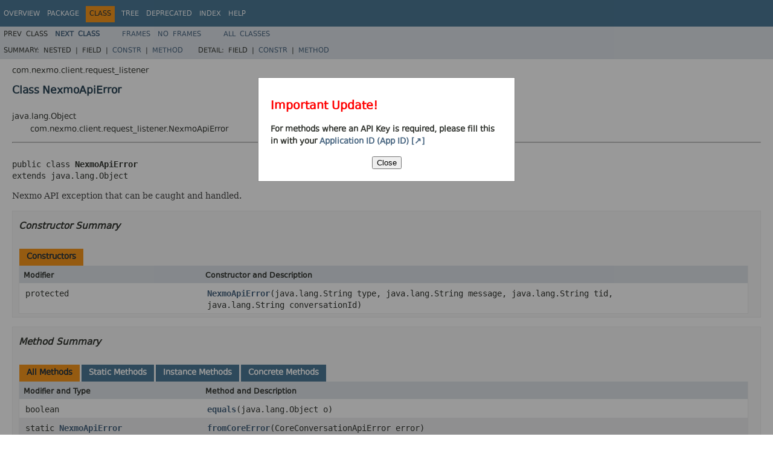

--- FILE ---
content_type: text/html; charset=utf-8
request_url: https://vonage.github.io/conversation-docs/android/latest/com/nexmo/client/request_listener/NexmoApiError.html
body_size: 2697
content:
<!DOCTYPE HTML PUBLIC "-//W3C//DTD HTML 4.01 Transitional//EN" "http://www.w3.org/TR/html4/loose.dtd">
<!-- NewPage -->
<html lang="en">
<head>
<!-- Generated by javadoc -->
<title>NexmoApiError (NexmoClient 4.1.3)</title>
<link rel="stylesheet" type="text/css" href="../../../../stylesheet.css" title="Style">
<script type="text/javascript" src="../../../../script.js"></script>
</head>
<body>
<script type="text/javascript"><!--
    try {
        if (location.href.indexOf('is-external=true') == -1) {
            parent.document.title="NexmoApiError (NexmoClient 4.1.3)";
        }
    }
    catch(err) {
    }
//-->
var methods = {"i0":10,"i1":9,"i2":10,"i3":10,"i4":10,"i5":10,"i6":10,"i7":9};
var tabs = {65535:["t0","All Methods"],1:["t1","Static Methods"],2:["t2","Instance Methods"],8:["t4","Concrete Methods"]};
var altColor = "altColor";
var rowColor = "rowColor";
var tableTab = "tableTab";
var activeTableTab = "activeTableTab";
</script>
<noscript>
<div>JavaScript is disabled on your browser.</div>
</noscript>
<!-- ========= START OF TOP NAVBAR ======= -->
<div class="topNav"><a name="navbar.top">
<!--   -->
</a>
<div class="skipNav"><a href="#skip.navbar.top" title="Skip navigation links">Skip navigation links</a></div>
<a name="navbar.top.firstrow">
<!--   -->
</a>
<ul class="navList" title="Navigation">
<li><a href="../../../../overview-summary.html">Overview</a></li>
<li><a href="package-summary.html">Package</a></li>
<li class="navBarCell1Rev">Class</li>
<li><a href="package-tree.html">Tree</a></li>
<li><a href="../../../../deprecated-list.html">Deprecated</a></li>
<li><a href="../../../../index-all.html">Index</a></li>
<li><a href="../../../../help-doc.html">Help</a></li>
</ul>
</div>
<div class="subNav">
<ul class="navList">
<li>Prev&nbsp;Class</li>
<li><a href="../../../../com/nexmo/client/request_listener/NexmoConnectionListener.html" title="interface in com.nexmo.client.request_listener"><span class="typeNameLink">Next&nbsp;Class</span></a></li>
</ul>
<ul class="navList">
<li><a href="../../../../index.html?com/nexmo/client/request_listener/NexmoApiError.html" target="_top">Frames</a></li>
<li><a href="NexmoApiError.html" target="_top">No&nbsp;Frames</a></li>
</ul>
<ul class="navList" id="allclasses_navbar_top">
<li><a href="../../../../allclasses-noframe.html">All&nbsp;Classes</a></li>
</ul>
<div>
<script type="text/javascript"><!--
  allClassesLink = document.getElementById("allclasses_navbar_top");
  if(window==top) {
    allClassesLink.style.display = "block";
  }
  else {
    allClassesLink.style.display = "none";
  }
  //-->
</script>
</div>
<div>
<ul class="subNavList">
<li>Summary:&nbsp;</li>
<li>Nested&nbsp;|&nbsp;</li>
<li>Field&nbsp;|&nbsp;</li>
<li><a href="#constructor.summary">Constr</a>&nbsp;|&nbsp;</li>
<li><a href="#method.summary">Method</a></li>
</ul>
<ul class="subNavList">
<li>Detail:&nbsp;</li>
<li>Field&nbsp;|&nbsp;</li>
<li><a href="#constructor.detail">Constr</a>&nbsp;|&nbsp;</li>
<li><a href="#method.detail">Method</a></li>
</ul>
</div>
<a name="skip.navbar.top">
<!--   -->
</a></div>
<!-- ========= END OF TOP NAVBAR ========= -->
<!-- ======== START OF CLASS DATA ======== -->
<div class="header">
<div class="subTitle">com.nexmo.client.request_listener</div>
<h2 title="Class NexmoApiError" class="title">Class NexmoApiError</h2>
</div>
<div class="contentContainer">
<ul class="inheritance">
<li>java.lang.Object</li>
<li>
<ul class="inheritance">
<li>com.nexmo.client.request_listener.NexmoApiError</li>
</ul>
</li>
</ul>
<div class="description">
<ul class="blockList">
<li class="blockList">
<hr>
<br>
<pre>public class <span class="typeNameLabel">NexmoApiError</span>
extends java.lang.Object</pre>
<div class="block"><p> Nexmo API exception that can be caught and handled.</div>
</li>
</ul>
</div>
<div class="summary">
<ul class="blockList">
<li class="blockList">
<!-- ======== CONSTRUCTOR SUMMARY ======== -->
<ul class="blockList">
<li class="blockList"><a name="constructor.summary">
<!--   -->
</a>
<h3>Constructor Summary</h3>
<table class="memberSummary" border="0" cellpadding="3" cellspacing="0" summary="Constructor Summary table, listing constructors, and an explanation">
<caption><span>Constructors</span><span class="tabEnd">&nbsp;</span></caption>
<tr>
<th class="colFirst" scope="col">Modifier</th>
<th class="colLast" scope="col">Constructor and Description</th>
</tr>
<tr class="altColor">
<td class="colFirst"><code>protected </code></td>
<td class="colLast"><code><span class="memberNameLink"><a href="../../../../com/nexmo/client/request_listener/NexmoApiError.html#NexmoApiError-java.lang.String-java.lang.String-java.lang.String-java.lang.String-">NexmoApiError</a></span>(java.lang.String&nbsp;type,
             java.lang.String&nbsp;message,
             java.lang.String&nbsp;tid,
             java.lang.String&nbsp;conversationId)</code>&nbsp;</td>
</tr>
</table>
</li>
</ul>
<!-- ========== METHOD SUMMARY =========== -->
<ul class="blockList">
<li class="blockList"><a name="method.summary">
<!--   -->
</a>
<h3>Method Summary</h3>
<table class="memberSummary" border="0" cellpadding="3" cellspacing="0" summary="Method Summary table, listing methods, and an explanation">
<caption><span id="t0" class="activeTableTab"><span>All Methods</span><span class="tabEnd">&nbsp;</span></span><span id="t1" class="tableTab"><span><a href="javascript:show(1);">Static Methods</a></span><span class="tabEnd">&nbsp;</span></span><span id="t2" class="tableTab"><span><a href="javascript:show(2);">Instance Methods</a></span><span class="tabEnd">&nbsp;</span></span><span id="t4" class="tableTab"><span><a href="javascript:show(8);">Concrete Methods</a></span><span class="tabEnd">&nbsp;</span></span></caption>
<tr>
<th class="colFirst" scope="col">Modifier and Type</th>
<th class="colLast" scope="col">Method and Description</th>
</tr>
<tr id="i0" class="altColor">
<td class="colFirst"><code>boolean</code></td>
<td class="colLast"><code><span class="memberNameLink"><a href="../../../../com/nexmo/client/request_listener/NexmoApiError.html#equals-java.lang.Object-">equals</a></span>(java.lang.Object&nbsp;o)</code>&nbsp;</td>
</tr>
<tr id="i1" class="rowColor">
<td class="colFirst"><code>static <a href="../../../../com/nexmo/client/request_listener/NexmoApiError.html" title="class in com.nexmo.client.request_listener">NexmoApiError</a></code></td>
<td class="colLast"><code><span class="memberNameLink"><a href="../../../../com/nexmo/client/request_listener/NexmoApiError.html#fromCoreError-CoreConversationApiError-">fromCoreError</a></span>(CoreConversationApiError&nbsp;error)</code>
<div class="block">Converts <code>CoreConversationApiError</code> to <a href="../../../../com/nexmo/client/request_listener/NexmoApiError.html" title="class in com.nexmo.client.request_listener"><code>NexmoApiError</code></a></div>
</td>
</tr>
<tr id="i2" class="altColor">
<td class="colFirst"><code>java.lang.String</code></td>
<td class="colLast"><code><span class="memberNameLink"><a href="../../../../com/nexmo/client/request_listener/NexmoApiError.html#getConversationId--">getConversationId</a></span>()</code>
<div class="block">Optional conversation id associated with the request.</div>
</td>
</tr>
<tr id="i3" class="rowColor">
<td class="colFirst"><code>java.lang.String</code></td>
<td class="colLast"><code><span class="memberNameLink"><a href="../../../../com/nexmo/client/request_listener/NexmoApiError.html#getMessage--">getMessage</a></span>()</code>
<div class="block">Human readable description of the exception.</div>
</td>
</tr>
<tr id="i4" class="altColor">
<td class="colFirst"><code>java.lang.String</code></td>
<td class="colLast"><code><span class="memberNameLink"><a href="../../../../com/nexmo/client/request_listener/NexmoApiError.html#getTid--">getTid</a></span>()</code>
<div class="block">Optional request id for which the error occurred, null if the request was pre-validated client side.</div>
</td>
</tr>
<tr id="i5" class="rowColor">
<td class="colFirst"><code>java.lang.String</code></td>
<td class="colLast"><code><span class="memberNameLink"><a href="../../../../com/nexmo/client/request_listener/NexmoApiError.html#getType--">getType</a></span>()</code>
<div class="block">The error type as received from backend, for example "text:error-not-joined"</div>
</td>
</tr>
<tr id="i6" class="altColor">
<td class="colFirst"><code>int</code></td>
<td class="colLast"><code><span class="memberNameLink"><a href="../../../../com/nexmo/client/request_listener/NexmoApiError.html#hashCode--">hashCode</a></span>()</code>&nbsp;</td>
</tr>
<tr id="i7" class="rowColor">
<td class="colFirst"><code>static <a href="../../../../com/nexmo/client/request_listener/NexmoApiError.html" title="class in com.nexmo.client.request_listener">NexmoApiError</a></code></td>
<td class="colLast"><code><span class="memberNameLink"><a href="../../../../com/nexmo/client/request_listener/NexmoApiError.html#missingParams-java.lang.String-">missingParams</a></span>(java.lang.String&nbsp;message)</code>
<div class="block">Produces <a href="../../../../com/nexmo/client/request_listener/NexmoApiError.html" title="class in com.nexmo.client.request_listener"><code>NexmoApiError</code></a></div>
</td>
</tr>
</table>
<ul class="blockList">
<li class="blockList"><a name="methods.inherited.from.class.java.lang.Object">
<!--   -->
</a>
<h3>Methods inherited from class&nbsp;java.lang.Object</h3>
<code>clone, finalize, getClass, notify, notifyAll, toString, wait, wait, wait</code></li>
</ul>
</li>
</ul>
</li>
</ul>
</div>
<div class="details">
<ul class="blockList">
<li class="blockList">
<!-- ========= CONSTRUCTOR DETAIL ======== -->
<ul class="blockList">
<li class="blockList"><a name="constructor.detail">
<!--   -->
</a>
<h3>Constructor Detail</h3>
<a name="NexmoApiError-java.lang.String-java.lang.String-java.lang.String-java.lang.String-">
<!--   -->
</a>
<ul class="blockListLast">
<li class="blockList">
<h4>NexmoApiError</h4>
<pre>protected&nbsp;NexmoApiError(java.lang.String&nbsp;type,
                        java.lang.String&nbsp;message,
                        java.lang.String&nbsp;tid,
                        java.lang.String&nbsp;conversationId)</pre>
</li>
</ul>
</li>
</ul>
<!-- ============ METHOD DETAIL ========== -->
<ul class="blockList">
<li class="blockList"><a name="method.detail">
<!--   -->
</a>
<h3>Method Detail</h3>
<a name="fromCoreError-CoreConversationApiError-">
<!--   -->
</a>
<ul class="blockList">
<li class="blockList">
<h4>fromCoreError</h4>
<pre>public static&nbsp;<a href="../../../../com/nexmo/client/request_listener/NexmoApiError.html" title="class in com.nexmo.client.request_listener">NexmoApiError</a>&nbsp;fromCoreError(CoreConversationApiError&nbsp;error)</pre>
<div class="block">Converts <code>CoreConversationApiError</code> to <a href="../../../../com/nexmo/client/request_listener/NexmoApiError.html" title="class in com.nexmo.client.request_listener"><code>NexmoApiError</code></a></div>
<dl>
<dt><span class="paramLabel">Parameters:</span></dt>
<dd><code>error</code> - error to be converted.</dd>
<dt><span class="returnLabel">Returns:</span></dt>
<dd>converted error.</dd>
</dl>
</li>
</ul>
<a name="missingParams-java.lang.String-">
<!--   -->
</a>
<ul class="blockList">
<li class="blockList">
<h4>missingParams</h4>
<pre>public static&nbsp;<a href="../../../../com/nexmo/client/request_listener/NexmoApiError.html" title="class in com.nexmo.client.request_listener">NexmoApiError</a>&nbsp;missingParams(java.lang.String&nbsp;message)</pre>
<div class="block">Produces <a href="../../../../com/nexmo/client/request_listener/NexmoApiError.html" title="class in com.nexmo.client.request_listener"><code>NexmoApiError</code></a></div>
<dl>
<dt><span class="paramLabel">Parameters:</span></dt>
<dd><code>message</code> - Error message.</dd>
<dt><span class="returnLabel">Returns:</span></dt>
<dd>Nexmo API error with missing params type.</dd>
</dl>
</li>
</ul>
<a name="getTid--">
<!--   -->
</a>
<ul class="blockList">
<li class="blockList">
<h4>getTid</h4>
<pre>public&nbsp;java.lang.String&nbsp;getTid()</pre>
<div class="block">Optional request id for which the error occurred, null if the request was pre-validated client side.</div>
</li>
</ul>
<a name="getConversationId--">
<!--   -->
</a>
<ul class="blockList">
<li class="blockList">
<h4>getConversationId</h4>
<pre>public&nbsp;java.lang.String&nbsp;getConversationId()</pre>
<div class="block">Optional conversation id associated with the request.</div>
</li>
</ul>
<a name="getType--">
<!--   -->
</a>
<ul class="blockList">
<li class="blockList">
<h4>getType</h4>
<pre>public&nbsp;java.lang.String&nbsp;getType()</pre>
<div class="block">The error type as received from backend, for example "text:error-not-joined"</div>
</li>
</ul>
<a name="getMessage--">
<!--   -->
</a>
<ul class="blockList">
<li class="blockList">
<h4>getMessage</h4>
<pre>public&nbsp;java.lang.String&nbsp;getMessage()</pre>
<div class="block">Human readable description of the exception. If not present, only type will be used.</div>
</li>
</ul>
<a name="equals-java.lang.Object-">
<!--   -->
</a>
<ul class="blockList">
<li class="blockList">
<h4>equals</h4>
<pre>public&nbsp;boolean&nbsp;equals(java.lang.Object&nbsp;o)</pre>
<dl>
<dt><span class="overrideSpecifyLabel">Overrides:</span></dt>
<dd><code>equals</code>&nbsp;in class&nbsp;<code>java.lang.Object</code></dd>
</dl>
</li>
</ul>
<a name="hashCode--">
<!--   -->
</a>
<ul class="blockListLast">
<li class="blockList">
<h4>hashCode</h4>
<pre>public&nbsp;int&nbsp;hashCode()</pre>
<dl>
<dt><span class="overrideSpecifyLabel">Overrides:</span></dt>
<dd><code>hashCode</code>&nbsp;in class&nbsp;<code>java.lang.Object</code></dd>
</dl>
</li>
</ul>
</li>
</ul>
</li>
</ul>
</div>
</div>
<!-- ========= END OF CLASS DATA ========= -->
<!-- ======= START OF BOTTOM NAVBAR ====== -->
<div class="bottomNav"><a name="navbar.bottom">
<!--   -->
</a>
<div class="skipNav"><a href="#skip.navbar.bottom" title="Skip navigation links">Skip navigation links</a></div>
<a name="navbar.bottom.firstrow">
<!--   -->
</a>
<ul class="navList" title="Navigation">
<li><a href="../../../../overview-summary.html">Overview</a></li>
<li><a href="package-summary.html">Package</a></li>
<li class="navBarCell1Rev">Class</li>
<li><a href="package-tree.html">Tree</a></li>
<li><a href="../../../../deprecated-list.html">Deprecated</a></li>
<li><a href="../../../../index-all.html">Index</a></li>
<li><a href="../../../../help-doc.html">Help</a></li>
</ul>
</div>
<div class="subNav">
<ul class="navList">
<li>Prev&nbsp;Class</li>
<li><a href="../../../../com/nexmo/client/request_listener/NexmoConnectionListener.html" title="interface in com.nexmo.client.request_listener"><span class="typeNameLink">Next&nbsp;Class</span></a></li>
</ul>
<ul class="navList">
<li><a href="../../../../index.html?com/nexmo/client/request_listener/NexmoApiError.html" target="_top">Frames</a></li>
<li><a href="NexmoApiError.html" target="_top">No&nbsp;Frames</a></li>
</ul>
<ul class="navList" id="allclasses_navbar_bottom">
<li><a href="../../../../allclasses-noframe.html">All&nbsp;Classes</a></li>
</ul>
<div>
<script type="text/javascript"><!--
  allClassesLink = document.getElementById("allclasses_navbar_bottom");
  if(window==top) {
    allClassesLink.style.display = "block";
  }
  else {
    allClassesLink.style.display = "none";
  }
  //-->
</script>
</div>
<div>
<ul class="subNavList">
<li>Summary:&nbsp;</li>
<li>Nested&nbsp;|&nbsp;</li>
<li>Field&nbsp;|&nbsp;</li>
<li><a href="#constructor.summary">Constr</a>&nbsp;|&nbsp;</li>
<li><a href="#method.summary">Method</a></li>
</ul>
<ul class="subNavList">
<li>Detail:&nbsp;</li>
<li>Field&nbsp;|&nbsp;</li>
<li><a href="#constructor.detail">Constr</a>&nbsp;|&nbsp;</li>
<li><a href="#method.detail">Method</a></li>
</ul>
</div>
<a name="skip.navbar.bottom">
<!--   -->
</a></div>
<!-- ======== END OF BOTTOM NAVBAR ======= -->
</body>
</html><!--StartBaseJS--><script src="/conversation-docs/video-assets/base.js"></script><!--EndBaseJS-->


--- FILE ---
content_type: application/javascript; charset=utf-8
request_url: https://vonage.github.io/conversation-docs/video-assets/base.js
body_size: 290
content:
(function () {
	if (localStorage.VIDEO123showedAPIKeyMessage != 'viewed') {
		var videoPopUpStyle = `
		.popup {
			position: fixed;
			z-index: 1;
			left: 0;
			top: 0;
			width: 100%;
			height: 100%;
			overflow: auto;
			background-color: rgba(0, 0, 0, 0.4);
			display: none;
		}
		.popup-content {
			background-color: white;
			margin: 10% auto;
			padding: 20px;
			border: 1px solid #888888;
			width: 30%;
			font-weight: bolder;
		}
		.popup-content button {
			display: block;
			margin: 0 auto;
		}
		.show {
			display: block;
		}
`;
		var popUpHTML = `

	<div id="myPopup" class="popup">
		<div class="popup-content">
			<h1 style="color:red;">
				Important Update!
			</h1>
			<p>
            For methods where an <b>API Key</b> is required, please fill this in with your <b><a href='https://developer.vonage.com/en/verify/code-snippets/before-you-begin#application-id-and-private-key' target="blank">Application ID (App ID) [↗]</a></b>
            </p>
			<button id="closePopup">
				Close
			</button>
		</div>
	</div>
`
		var style = document.createElement('style');
		style.innerHTML = videoPopUpStyle;
		document.head.appendChild(style);
		document.body.innerHTML += popUpHTML;
		var myPopup = document.getElementById('myPopup');
		var closePopup = document.getElementById('closePopup');
		myPopup.classList.add("show");
		closePopup.addEventListener("click", function () {
			myPopup.classList.remove("show");
			localStorage.VIDEO123showedAPIKeyMessage = 'viewed';
		});
		window.addEventListener("click", function (event) {
			if (event.target == myPopup) {
				myPopup.classList.remove("show");
				localStorage.VIDEO123showedAPIKeyMessage = 'viewed';
			}
		});
	}
})()